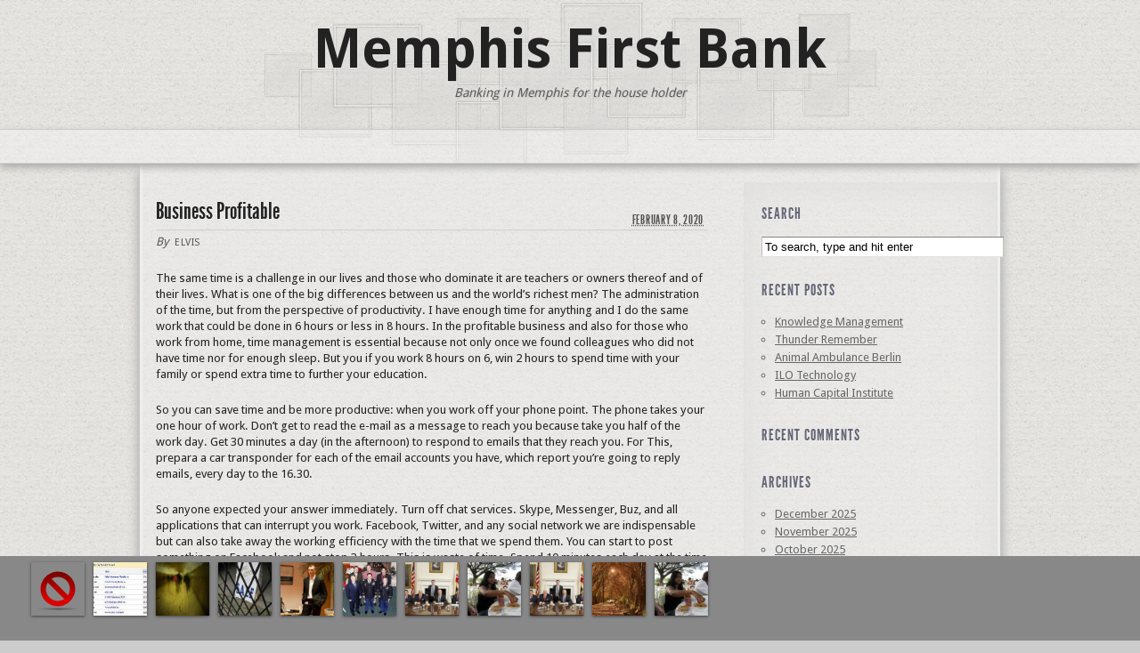

--- FILE ---
content_type: text/html; charset=UTF-8
request_url: http://www.memphisfirstbank.com/business-profitable/
body_size: 10789
content:
<!DOCTYPE html PUBLIC "-//W3C//DTD XHTML 1.0 Transitional//EN" "http://www.w3.org/TR/xhtml1/DTD/xhtml1-transitional.dtd">
<html xmlns="http://www.w3.org/1999/xhtml" lang="en-US">
<head profile="http://gmpg.org/xfn/11">
<meta http-equiv="Content-Type" content="text/html; charset=UTF-8" />
<title>Business Profitable</title>
<meta name="robots" content="index,follow" />
<link rel="pingback" href="http://www.memphisfirstbank.com/xmlrpc.php" />
<meta name='robots' content='max-image-preview:large' />
<link rel='dns-prefetch' href='//fonts.googleapis.com' />
<link rel="alternate" type="application/rss+xml" title="Memphis First Bank &raquo; Feed" href="http://www.memphisfirstbank.com/feed/" />
<link rel="alternate" type="application/rss+xml" title="Memphis First Bank &raquo; Comments Feed" href="http://www.memphisfirstbank.com/comments/feed/" />
<link rel="alternate" title="oEmbed (JSON)" type="application/json+oembed" href="http://www.memphisfirstbank.com/wp-json/oembed/1.0/embed?url=http%3A%2F%2Fwww.memphisfirstbank.com%2Fbusiness-profitable%2F" />
<link rel="alternate" title="oEmbed (XML)" type="text/xml+oembed" href="http://www.memphisfirstbank.com/wp-json/oembed/1.0/embed?url=http%3A%2F%2Fwww.memphisfirstbank.com%2Fbusiness-profitable%2F&#038;format=xml" />
<style id='wp-img-auto-sizes-contain-inline-css' type='text/css'>
img:is([sizes=auto i],[sizes^="auto," i]){contain-intrinsic-size:3000px 1500px}
/*# sourceURL=wp-img-auto-sizes-contain-inline-css */
</style>

<style id='wp-emoji-styles-inline-css' type='text/css'>

	img.wp-smiley, img.emoji {
		display: inline !important;
		border: none !important;
		box-shadow: none !important;
		height: 1em !important;
		width: 1em !important;
		margin: 0 0.07em !important;
		vertical-align: -0.1em !important;
		background: none !important;
		padding: 0 !important;
	}
/*# sourceURL=wp-emoji-styles-inline-css */
</style>
<link rel='stylesheet' id='wp-block-library-css' href='http://www.memphisfirstbank.com/wp-includes/css/dist/block-library/style.min.css?ver=6.9' type='text/css' media='all' />
<style id='global-styles-inline-css' type='text/css'>
:root{--wp--preset--aspect-ratio--square: 1;--wp--preset--aspect-ratio--4-3: 4/3;--wp--preset--aspect-ratio--3-4: 3/4;--wp--preset--aspect-ratio--3-2: 3/2;--wp--preset--aspect-ratio--2-3: 2/3;--wp--preset--aspect-ratio--16-9: 16/9;--wp--preset--aspect-ratio--9-16: 9/16;--wp--preset--color--black: #000000;--wp--preset--color--cyan-bluish-gray: #abb8c3;--wp--preset--color--white: #ffffff;--wp--preset--color--pale-pink: #f78da7;--wp--preset--color--vivid-red: #cf2e2e;--wp--preset--color--luminous-vivid-orange: #ff6900;--wp--preset--color--luminous-vivid-amber: #fcb900;--wp--preset--color--light-green-cyan: #7bdcb5;--wp--preset--color--vivid-green-cyan: #00d084;--wp--preset--color--pale-cyan-blue: #8ed1fc;--wp--preset--color--vivid-cyan-blue: #0693e3;--wp--preset--color--vivid-purple: #9b51e0;--wp--preset--gradient--vivid-cyan-blue-to-vivid-purple: linear-gradient(135deg,rgb(6,147,227) 0%,rgb(155,81,224) 100%);--wp--preset--gradient--light-green-cyan-to-vivid-green-cyan: linear-gradient(135deg,rgb(122,220,180) 0%,rgb(0,208,130) 100%);--wp--preset--gradient--luminous-vivid-amber-to-luminous-vivid-orange: linear-gradient(135deg,rgb(252,185,0) 0%,rgb(255,105,0) 100%);--wp--preset--gradient--luminous-vivid-orange-to-vivid-red: linear-gradient(135deg,rgb(255,105,0) 0%,rgb(207,46,46) 100%);--wp--preset--gradient--very-light-gray-to-cyan-bluish-gray: linear-gradient(135deg,rgb(238,238,238) 0%,rgb(169,184,195) 100%);--wp--preset--gradient--cool-to-warm-spectrum: linear-gradient(135deg,rgb(74,234,220) 0%,rgb(151,120,209) 20%,rgb(207,42,186) 40%,rgb(238,44,130) 60%,rgb(251,105,98) 80%,rgb(254,248,76) 100%);--wp--preset--gradient--blush-light-purple: linear-gradient(135deg,rgb(255,206,236) 0%,rgb(152,150,240) 100%);--wp--preset--gradient--blush-bordeaux: linear-gradient(135deg,rgb(254,205,165) 0%,rgb(254,45,45) 50%,rgb(107,0,62) 100%);--wp--preset--gradient--luminous-dusk: linear-gradient(135deg,rgb(255,203,112) 0%,rgb(199,81,192) 50%,rgb(65,88,208) 100%);--wp--preset--gradient--pale-ocean: linear-gradient(135deg,rgb(255,245,203) 0%,rgb(182,227,212) 50%,rgb(51,167,181) 100%);--wp--preset--gradient--electric-grass: linear-gradient(135deg,rgb(202,248,128) 0%,rgb(113,206,126) 100%);--wp--preset--gradient--midnight: linear-gradient(135deg,rgb(2,3,129) 0%,rgb(40,116,252) 100%);--wp--preset--font-size--small: 13px;--wp--preset--font-size--medium: 20px;--wp--preset--font-size--large: 36px;--wp--preset--font-size--x-large: 42px;--wp--preset--spacing--20: 0.44rem;--wp--preset--spacing--30: 0.67rem;--wp--preset--spacing--40: 1rem;--wp--preset--spacing--50: 1.5rem;--wp--preset--spacing--60: 2.25rem;--wp--preset--spacing--70: 3.38rem;--wp--preset--spacing--80: 5.06rem;--wp--preset--shadow--natural: 6px 6px 9px rgba(0, 0, 0, 0.2);--wp--preset--shadow--deep: 12px 12px 50px rgba(0, 0, 0, 0.4);--wp--preset--shadow--sharp: 6px 6px 0px rgba(0, 0, 0, 0.2);--wp--preset--shadow--outlined: 6px 6px 0px -3px rgb(255, 255, 255), 6px 6px rgb(0, 0, 0);--wp--preset--shadow--crisp: 6px 6px 0px rgb(0, 0, 0);}:where(.is-layout-flex){gap: 0.5em;}:where(.is-layout-grid){gap: 0.5em;}body .is-layout-flex{display: flex;}.is-layout-flex{flex-wrap: wrap;align-items: center;}.is-layout-flex > :is(*, div){margin: 0;}body .is-layout-grid{display: grid;}.is-layout-grid > :is(*, div){margin: 0;}:where(.wp-block-columns.is-layout-flex){gap: 2em;}:where(.wp-block-columns.is-layout-grid){gap: 2em;}:where(.wp-block-post-template.is-layout-flex){gap: 1.25em;}:where(.wp-block-post-template.is-layout-grid){gap: 1.25em;}.has-black-color{color: var(--wp--preset--color--black) !important;}.has-cyan-bluish-gray-color{color: var(--wp--preset--color--cyan-bluish-gray) !important;}.has-white-color{color: var(--wp--preset--color--white) !important;}.has-pale-pink-color{color: var(--wp--preset--color--pale-pink) !important;}.has-vivid-red-color{color: var(--wp--preset--color--vivid-red) !important;}.has-luminous-vivid-orange-color{color: var(--wp--preset--color--luminous-vivid-orange) !important;}.has-luminous-vivid-amber-color{color: var(--wp--preset--color--luminous-vivid-amber) !important;}.has-light-green-cyan-color{color: var(--wp--preset--color--light-green-cyan) !important;}.has-vivid-green-cyan-color{color: var(--wp--preset--color--vivid-green-cyan) !important;}.has-pale-cyan-blue-color{color: var(--wp--preset--color--pale-cyan-blue) !important;}.has-vivid-cyan-blue-color{color: var(--wp--preset--color--vivid-cyan-blue) !important;}.has-vivid-purple-color{color: var(--wp--preset--color--vivid-purple) !important;}.has-black-background-color{background-color: var(--wp--preset--color--black) !important;}.has-cyan-bluish-gray-background-color{background-color: var(--wp--preset--color--cyan-bluish-gray) !important;}.has-white-background-color{background-color: var(--wp--preset--color--white) !important;}.has-pale-pink-background-color{background-color: var(--wp--preset--color--pale-pink) !important;}.has-vivid-red-background-color{background-color: var(--wp--preset--color--vivid-red) !important;}.has-luminous-vivid-orange-background-color{background-color: var(--wp--preset--color--luminous-vivid-orange) !important;}.has-luminous-vivid-amber-background-color{background-color: var(--wp--preset--color--luminous-vivid-amber) !important;}.has-light-green-cyan-background-color{background-color: var(--wp--preset--color--light-green-cyan) !important;}.has-vivid-green-cyan-background-color{background-color: var(--wp--preset--color--vivid-green-cyan) !important;}.has-pale-cyan-blue-background-color{background-color: var(--wp--preset--color--pale-cyan-blue) !important;}.has-vivid-cyan-blue-background-color{background-color: var(--wp--preset--color--vivid-cyan-blue) !important;}.has-vivid-purple-background-color{background-color: var(--wp--preset--color--vivid-purple) !important;}.has-black-border-color{border-color: var(--wp--preset--color--black) !important;}.has-cyan-bluish-gray-border-color{border-color: var(--wp--preset--color--cyan-bluish-gray) !important;}.has-white-border-color{border-color: var(--wp--preset--color--white) !important;}.has-pale-pink-border-color{border-color: var(--wp--preset--color--pale-pink) !important;}.has-vivid-red-border-color{border-color: var(--wp--preset--color--vivid-red) !important;}.has-luminous-vivid-orange-border-color{border-color: var(--wp--preset--color--luminous-vivid-orange) !important;}.has-luminous-vivid-amber-border-color{border-color: var(--wp--preset--color--luminous-vivid-amber) !important;}.has-light-green-cyan-border-color{border-color: var(--wp--preset--color--light-green-cyan) !important;}.has-vivid-green-cyan-border-color{border-color: var(--wp--preset--color--vivid-green-cyan) !important;}.has-pale-cyan-blue-border-color{border-color: var(--wp--preset--color--pale-cyan-blue) !important;}.has-vivid-cyan-blue-border-color{border-color: var(--wp--preset--color--vivid-cyan-blue) !important;}.has-vivid-purple-border-color{border-color: var(--wp--preset--color--vivid-purple) !important;}.has-vivid-cyan-blue-to-vivid-purple-gradient-background{background: var(--wp--preset--gradient--vivid-cyan-blue-to-vivid-purple) !important;}.has-light-green-cyan-to-vivid-green-cyan-gradient-background{background: var(--wp--preset--gradient--light-green-cyan-to-vivid-green-cyan) !important;}.has-luminous-vivid-amber-to-luminous-vivid-orange-gradient-background{background: var(--wp--preset--gradient--luminous-vivid-amber-to-luminous-vivid-orange) !important;}.has-luminous-vivid-orange-to-vivid-red-gradient-background{background: var(--wp--preset--gradient--luminous-vivid-orange-to-vivid-red) !important;}.has-very-light-gray-to-cyan-bluish-gray-gradient-background{background: var(--wp--preset--gradient--very-light-gray-to-cyan-bluish-gray) !important;}.has-cool-to-warm-spectrum-gradient-background{background: var(--wp--preset--gradient--cool-to-warm-spectrum) !important;}.has-blush-light-purple-gradient-background{background: var(--wp--preset--gradient--blush-light-purple) !important;}.has-blush-bordeaux-gradient-background{background: var(--wp--preset--gradient--blush-bordeaux) !important;}.has-luminous-dusk-gradient-background{background: var(--wp--preset--gradient--luminous-dusk) !important;}.has-pale-ocean-gradient-background{background: var(--wp--preset--gradient--pale-ocean) !important;}.has-electric-grass-gradient-background{background: var(--wp--preset--gradient--electric-grass) !important;}.has-midnight-gradient-background{background: var(--wp--preset--gradient--midnight) !important;}.has-small-font-size{font-size: var(--wp--preset--font-size--small) !important;}.has-medium-font-size{font-size: var(--wp--preset--font-size--medium) !important;}.has-large-font-size{font-size: var(--wp--preset--font-size--large) !important;}.has-x-large-font-size{font-size: var(--wp--preset--font-size--x-large) !important;}
/*# sourceURL=global-styles-inline-css */
</style>

<style id='classic-theme-styles-inline-css' type='text/css'>
/*! This file is auto-generated */
.wp-block-button__link{color:#fff;background-color:#32373c;border-radius:9999px;box-shadow:none;text-decoration:none;padding:calc(.667em + 2px) calc(1.333em + 2px);font-size:1.125em}.wp-block-file__button{background:#32373c;color:#fff;text-decoration:none}
/*# sourceURL=/wp-includes/css/classic-themes.min.css */
</style>
<link rel='stylesheet' id='thematic_style-css' href='http://www.memphisfirstbank.com/wp-content/themes/stripefolio/style.css?ver=6.9' type='text/css' media='all' />
<link rel='stylesheet' id='google-fonts-droid_sans-css' href='http://fonts.googleapis.com/css?family=Droid+Sans%3A400%2C700&#038;ver=1.0.0' type='text/css' media='all' />
<link rel='stylesheet' id='google-fonts-ubuntu-css' href='http://fonts.googleapis.com/css?family=Ubuntu&#038;ver=1.0.0' type='text/css' media='all' />
<link rel='stylesheet' id='theme-font-league_gothic-css' href='http://www.memphisfirstbank.com/wp-content/themes/stripefolio/font/League_Gothic/stylesheet.css?ver=1.0.0' type='text/css' media='all' />
<link rel='stylesheet' id='formalize-css' href='http://www.memphisfirstbank.com/wp-content/themes/stripefolio/formalize/stylesheets/formalize.css?ver=1.0.0' type='text/css' media='all' />
<link rel='stylesheet' id='tipsy-css' href='http://www.memphisfirstbank.com/wp-content/themes/stripefolio/tipsy/src/stylesheets/tipsy.css?ver=1.0.0a' type='text/css' media='all' />
<link rel='stylesheet' id='jquery-jBreadCrumb-css' href='http://www.memphisfirstbank.com/wp-content/themes/stripefolio/style/BreadCrumb.css?ver=1.1.0' type='text/css' media='all' />
<link rel='stylesheet' id='jquery-prettyPhoto-css' href='http://www.memphisfirstbank.com/wp-content/themes/stripefolio/prettyPhoto/css/prettyPhoto.css?ver=3.0.3' type='text/css' media='all' />
<link rel='stylesheet' id='jquery-ui-css' href='http://www.memphisfirstbank.com/wp-content/themes/stripefolio/jqueryUI/css/custom/jquery-ui-1.8.11.custom.css?ver=1.8.11' type='text/css' media='all' />
<script type="text/javascript" src="http://www.memphisfirstbank.com/wp-includes/js/jquery/jquery.min.js?ver=3.7.1" id="jquery-core-js"></script>
<script type="text/javascript" src="http://www.memphisfirstbank.com/wp-includes/js/jquery/jquery-migrate.min.js?ver=3.4.1" id="jquery-migrate-js"></script>
<script type="text/javascript" src="http://www.memphisfirstbank.com/wp-content/themes/stripefolio/library/scripts/superfish.js?ver=6.9" id="superfish-js"></script>
<script type="text/javascript" src="http://www.memphisfirstbank.com/wp-content/themes/stripefolio/library/scripts/supersubs.js?ver=6.9" id="supersubs-js"></script>
<script type="text/javascript" src="http://www.memphisfirstbank.com/wp-content/themes/stripefolio/library/scripts/thematic-dropdowns.js?ver=6.9" id="thematic-dropdowns-js"></script>
<script type="text/javascript" src="http://www.memphisfirstbank.com/wp-content/themes/stripefolio/formalize/javascripts/jquery.formalize.js?ver=1.0.0" id="formalize-js"></script>
<script type="text/javascript" src="http://www.memphisfirstbank.com/wp-content/themes/stripefolio/tipsy/src/javascripts/jquery.tipsy.js?ver=1.0.0a" id="tipsy-js"></script>
<script type="text/javascript" src="http://www.memphisfirstbank.com/wp-content/themes/stripefolio/script/jquery.easing.1.3.js?ver=1.3.0" id="jquery-easing-js"></script>
<script type="text/javascript" src="http://www.memphisfirstbank.com/wp-content/themes/stripefolio/script/jquery-unselectable.js?ver=1.0.0" id="jquery-unselectable-js"></script>
<script type="text/javascript" src="http://www.memphisfirstbank.com/wp-content/themes/stripefolio/script/jquery.jBreadCrumb.1.1.js?ver=1.1.0" id="jquery-jBreadCrumb-js"></script>
<script type="text/javascript" src="http://www.memphisfirstbank.com/wp-content/themes/stripefolio/prettyPhoto/js/jquery.prettyPhoto.js?ver=3.0.3" id="jquery-prettyPhoto-js"></script>
<link rel="https://api.w.org/" href="http://www.memphisfirstbank.com/wp-json/" /><link rel="alternate" title="JSON" type="application/json" href="http://www.memphisfirstbank.com/wp-json/wp/v2/posts/4662" />
<link rel="canonical" href="http://www.memphisfirstbank.com/business-profitable/" />
<link rel='shortlink' href='http://www.memphisfirstbank.com/?p=4662' />
<style data-context="foundation-flickity-css">/*! Flickity v2.0.2
http://flickity.metafizzy.co
---------------------------------------------- */.flickity-enabled{position:relative}.flickity-enabled:focus{outline:0}.flickity-viewport{overflow:hidden;position:relative;height:100%}.flickity-slider{position:absolute;width:100%;height:100%}.flickity-enabled.is-draggable{-webkit-tap-highlight-color:transparent;tap-highlight-color:transparent;-webkit-user-select:none;-moz-user-select:none;-ms-user-select:none;user-select:none}.flickity-enabled.is-draggable .flickity-viewport{cursor:move;cursor:-webkit-grab;cursor:grab}.flickity-enabled.is-draggable .flickity-viewport.is-pointer-down{cursor:-webkit-grabbing;cursor:grabbing}.flickity-prev-next-button{position:absolute;top:50%;width:44px;height:44px;border:none;border-radius:50%;background:#fff;background:hsla(0,0%,100%,.75);cursor:pointer;-webkit-transform:translateY(-50%);transform:translateY(-50%)}.flickity-prev-next-button:hover{background:#fff}.flickity-prev-next-button:focus{outline:0;box-shadow:0 0 0 5px #09f}.flickity-prev-next-button:active{opacity:.6}.flickity-prev-next-button.previous{left:10px}.flickity-prev-next-button.next{right:10px}.flickity-rtl .flickity-prev-next-button.previous{left:auto;right:10px}.flickity-rtl .flickity-prev-next-button.next{right:auto;left:10px}.flickity-prev-next-button:disabled{opacity:.3;cursor:auto}.flickity-prev-next-button svg{position:absolute;left:20%;top:20%;width:60%;height:60%}.flickity-prev-next-button .arrow{fill:#333}.flickity-page-dots{position:absolute;width:100%;bottom:-25px;padding:0;margin:0;list-style:none;text-align:center;line-height:1}.flickity-rtl .flickity-page-dots{direction:rtl}.flickity-page-dots .dot{display:inline-block;width:10px;height:10px;margin:0 8px;background:#333;border-radius:50%;opacity:.25;cursor:pointer}.flickity-page-dots .dot.is-selected{opacity:1}</style><style data-context="foundation-slideout-css">.slideout-menu{position:fixed;left:0;top:0;bottom:0;right:auto;z-index:0;width:256px;overflow-y:auto;-webkit-overflow-scrolling:touch;display:none}.slideout-menu.pushit-right{left:auto;right:0}.slideout-panel{position:relative;z-index:1;will-change:transform}.slideout-open,.slideout-open .slideout-panel,.slideout-open body{overflow:hidden}.slideout-open .slideout-menu{display:block}.pushit{display:none}</style><style type="text/css">.recentcomments a{display:inline !important;padding:0 !important;margin:0 !important;}</style>
<style type="text/css">
#footer {margin-bottom:105px;}
#gallery-stripe, #gallery-stripe-bg, .gallery-playback {height:95px;}
.gallery-list-pad {margin:0 30px;}
ul.gallery-stripe {height:70px;}
ul.gallery-stripe li {width:60px;}
ul.gallery-stripe li a {width:60px; height:60px;}
</style>
<style>.ios7.web-app-mode.has-fixed header{ background-color: rgba(3,122,221,.88);}</style></head>

<body class="wp-singular post-template-default single single-post postid-4662 single-format-standard wp-theme-stripefolio mac chrome ch131">

<div id="bg-tile">&nbsp;</div><div id="wrapper" class="hfeed">
   
	<div id="header">
        
        	<div id="branding">
<div class="branding-content-background"> 
<div class="branding-content-text">
    
    	<div id="blog-title"><span><a href="http://www.memphisfirstbank.com/" title="Memphis First Bank" rel="home">Memphis First Bank</a></span></div>
    
    	<div id="blog-description">Banking in Memphis for the house holder</div>

</div> <!-- .branding-content-text -->
</div> <!-- .branding-content-background -->
		</div><!--  #branding -->
    
    <div id="access">
    
    	<div class="skip-link"><a href="#content" title="Skip navigation to the content">Skip to content</a></div><!-- .skip-link -->
    	
    	<div class="menu"></div>    	
    </div><!-- #access -->
            
	</div><!-- #header-->
    
    	<div id="main">

		<div id="container">
			
			<div id="content">

				<div id="nav-above" class="navigation">
				
					<div class="nav-previous"><a href="http://www.memphisfirstbank.com/region-survey/" rel="prev"><span class="meta-nav">&laquo;</span> Region Survey</a></div>
					
					<div class="nav-next"><a href="http://www.memphisfirstbank.com/internet-training/" rel="next">Internet Training <span class="meta-nav">&raquo;</span></a></div>
					
				</div>
					
				<div id="post-4662" class="post-4662 post type-post status-publish format-standard hentry category-news tag-informatics tag-telephone">

					<h1 class="entry-title">Business Profitable</h1>

					<div class="entry-meta">

	<span class="meta-prep meta-prep-author">By </span><span class="author vcard"><a class="url fn n" href="http://www.memphisfirstbank.com/author/elvis/" title="View all posts by elvis">elvis</a></span>

	<span class="meta-sep meta-sep-entry-date"> | </span>

	<span class="meta-prep meta-prep-entry-date">Published: </span><span class="entry-date"><abbr class="published" title="2020-02-08T13:33:11+0000">February 8, 2020</abbr></span>

	

</div><!-- .entry-meta -->
     				
					<div class="entry-content">
					
						<p>The same time is a challenge in our lives and those who dominate it are teachers or owners thereof and of their lives. What is one of the big differences between us and the world&#8217;s richest men? The administration of the time, but from the perspective of productivity. I have enough time for anything and I do the same work that could be done in 6 hours or less in 8 hours. In the profitable business and also for those who work from home, time management is essential because not only once we found colleagues who did not have time nor for enough sleep. But you if you work 8 hours on 6, win 2 hours to spend time with your family or spend extra time to further your education. </p>
<p>So you can save time and be more productive: when you work off your phone point. The phone takes your one hour of work. Don&#8217;t get to read the e-mail as a message to reach you because take you half of the work day. Get 30 minutes a day (in the afternoon) to respond to emails that they reach you. For This, prepara a car transponder for each of the email accounts you have, which report you&#8217;re going to reply emails, every day to the 16.30. </p>
<p>So anyone expected your answer immediately. Turn off chat services. Skype, Messenger, Buz, and all applications that can interrupt you work. Facebook, Twitter, and any social network we are indispensable but can also take away the working efficiency with the time that we spend them. You can start to post something on Facebook and not stop 3 hours. This is waste of time. Spend 10 minutes each day at the time that your choose. Unplanned outages as your Secretary, or your colleagues that invite you to drink a coffee or talk about the new partner or co-worker. This can avoid sawing the door Office or room where you work.  If it is not possible in each trap answers short and that the other person understands well that they occupied. Take breaks. If Thomas a rest every 60 minutes of work your body and your mind will prepare for another 60 minutes of work. If not your efficiency will drop quickly and you will lose time. Get up and walk 5 minutes every hour. It takes water. Hydration helps the neural connections and psychic effort will be reduced. In addition, hydration gives you a feeling of comfort, that will help you in the work you are doing. When reading emails you can also return the phone calls you received and perform more than one task at the same time. For a few profitable businesses, these are major outages that we face and if we know master them win besides time, greater efficiency in our work, which translates into more time free for the family or the activities that make us happy.</p>

												
					</div><!-- .entry-content -->
					
					<div class="entry-utility">

						<span class="cat-links">This entry was posted in <a href="http://www.memphisfirstbank.com/category/news/" rel="category tag">News</a></span><span class="tag-links">  and tagged <a href="http://www.memphisfirstbank.com/tag/informatics/" rel="tag">informatics</a>, <a href="http://www.memphisfirstbank.com/tag/telephone/" rel="tag">telephone</a></span>. Bookmark the <a href="http://www.memphisfirstbank.com/business-profitable/" title="Permalink to Business Profitable">permalink</a>.  Both comments and trackbacks are currently closed.

					</div><!-- .entry-utility -->
					
				</div><!-- #post -->
		
			<div id="nav-below" class="navigation">
				<div class="nav-previous"><a href="http://www.memphisfirstbank.com/region-survey/" rel="prev"><span class="meta-nav">&laquo;</span> Region Survey</a></div>
				<div class="nav-next"><a href="http://www.memphisfirstbank.com/internet-training/" rel="next">Internet Training <span class="meta-nav">&raquo;</span></a></div>
			</div>

								
				<div id="comments">
	
					
											
				
				</div><!-- #comments -->
				
						
			</div><!-- #content -->
			
			 
		</div><!-- #container -->
		

		<div id="primary" class="aside main-aside">

			<ul class="xoxo">

				<li id="search-2" class="widgetcontainer widget_search"><h3 class="widgettitle"><label for="s">Search</label></h3>

						<form id="searchform" method="get" action="http://www.memphisfirstbank.com/">

							<div>
								<input id="s" name="s" type="text" value="To search, type and hit enter" onfocus="if (this.value == 'To search, type and hit enter') {this.value = '';}" onblur="if (this.value == '') {this.value = 'To search, type and hit enter';}" size="32" tabindex="1" />

								<input id="searchsubmit" name="searchsubmit" type="submit" value="Search" tabindex="2" />
							</div>

						</form>

					</li>
		<li id="recent-posts-2" class="widgetcontainer widget_recent_entries">
		<h3 class="widgettitle">Recent Posts</h3>

		<ul>
											<li>
					<a href="http://www.memphisfirstbank.com/knowledge-management/">Knowledge Management</a>
									</li>
											<li>
					<a href="http://www.memphisfirstbank.com/thunder-remember/">Thunder Remember</a>
									</li>
											<li>
					<a href="http://www.memphisfirstbank.com/animal-ambulance-berlin/">Animal Ambulance Berlin</a>
									</li>
											<li>
					<a href="http://www.memphisfirstbank.com/ilo-technology/">ILO Technology</a>
									</li>
											<li>
					<a href="http://www.memphisfirstbank.com/human-capital-institute/">Human Capital Institute</a>
									</li>
					</ul>

		</li><li id="recent-comments-2" class="widgetcontainer widget_recent_comments"><h3 class="widgettitle">Recent Comments</h3>
<ul id="recentcomments"></ul></li><li id="archives-2" class="widgetcontainer widget_archive"><h3 class="widgettitle">Archives</h3>

			<ul>
					<li><a href='http://www.memphisfirstbank.com/2025/12/'>December 2025</a></li>
	<li><a href='http://www.memphisfirstbank.com/2025/11/'>November 2025</a></li>
	<li><a href='http://www.memphisfirstbank.com/2025/10/'>October 2025</a></li>
	<li><a href='http://www.memphisfirstbank.com/2025/09/'>September 2025</a></li>
	<li><a href='http://www.memphisfirstbank.com/2025/08/'>August 2025</a></li>
	<li><a href='http://www.memphisfirstbank.com/2025/07/'>July 2025</a></li>
	<li><a href='http://www.memphisfirstbank.com/2024/12/'>December 2024</a></li>
	<li><a href='http://www.memphisfirstbank.com/2024/08/'>August 2024</a></li>
	<li><a href='http://www.memphisfirstbank.com/2023/09/'>September 2023</a></li>
	<li><a href='http://www.memphisfirstbank.com/2023/08/'>August 2023</a></li>
	<li><a href='http://www.memphisfirstbank.com/2023/01/'>January 2023</a></li>
	<li><a href='http://www.memphisfirstbank.com/2020/07/'>July 2020</a></li>
	<li><a href='http://www.memphisfirstbank.com/2020/06/'>June 2020</a></li>
	<li><a href='http://www.memphisfirstbank.com/2020/05/'>May 2020</a></li>
	<li><a href='http://www.memphisfirstbank.com/2020/04/'>April 2020</a></li>
	<li><a href='http://www.memphisfirstbank.com/2020/03/'>March 2020</a></li>
	<li><a href='http://www.memphisfirstbank.com/2020/02/'>February 2020</a></li>
	<li><a href='http://www.memphisfirstbank.com/2020/01/'>January 2020</a></li>
	<li><a href='http://www.memphisfirstbank.com/2019/12/'>December 2019</a></li>
	<li><a href='http://www.memphisfirstbank.com/2019/11/'>November 2019</a></li>
	<li><a href='http://www.memphisfirstbank.com/2019/10/'>October 2019</a></li>
	<li><a href='http://www.memphisfirstbank.com/2019/09/'>September 2019</a></li>
	<li><a href='http://www.memphisfirstbank.com/2019/08/'>August 2019</a></li>
	<li><a href='http://www.memphisfirstbank.com/2019/07/'>July 2019</a></li>
	<li><a href='http://www.memphisfirstbank.com/2019/06/'>June 2019</a></li>
	<li><a href='http://www.memphisfirstbank.com/2019/05/'>May 2019</a></li>
	<li><a href='http://www.memphisfirstbank.com/2019/04/'>April 2019</a></li>
	<li><a href='http://www.memphisfirstbank.com/2019/03/'>March 2019</a></li>
	<li><a href='http://www.memphisfirstbank.com/2019/02/'>February 2019</a></li>
	<li><a href='http://www.memphisfirstbank.com/2019/01/'>January 2019</a></li>
	<li><a href='http://www.memphisfirstbank.com/2018/12/'>December 2018</a></li>
	<li><a href='http://www.memphisfirstbank.com/2018/11/'>November 2018</a></li>
	<li><a href='http://www.memphisfirstbank.com/2018/10/'>October 2018</a></li>
	<li><a href='http://www.memphisfirstbank.com/2018/09/'>September 2018</a></li>
	<li><a href='http://www.memphisfirstbank.com/2018/08/'>August 2018</a></li>
	<li><a href='http://www.memphisfirstbank.com/2018/07/'>July 2018</a></li>
	<li><a href='http://www.memphisfirstbank.com/2018/06/'>June 2018</a></li>
	<li><a href='http://www.memphisfirstbank.com/2018/05/'>May 2018</a></li>
	<li><a href='http://www.memphisfirstbank.com/2018/04/'>April 2018</a></li>
	<li><a href='http://www.memphisfirstbank.com/2018/03/'>March 2018</a></li>
	<li><a href='http://www.memphisfirstbank.com/2018/02/'>February 2018</a></li>
	<li><a href='http://www.memphisfirstbank.com/2018/01/'>January 2018</a></li>
	<li><a href='http://www.memphisfirstbank.com/2017/12/'>December 2017</a></li>
	<li><a href='http://www.memphisfirstbank.com/2017/11/'>November 2017</a></li>
	<li><a href='http://www.memphisfirstbank.com/2017/10/'>October 2017</a></li>
	<li><a href='http://www.memphisfirstbank.com/2017/09/'>September 2017</a></li>
	<li><a href='http://www.memphisfirstbank.com/2017/08/'>August 2017</a></li>
	<li><a href='http://www.memphisfirstbank.com/2017/07/'>July 2017</a></li>
	<li><a href='http://www.memphisfirstbank.com/2017/06/'>June 2017</a></li>
	<li><a href='http://www.memphisfirstbank.com/2017/05/'>May 2017</a></li>
	<li><a href='http://www.memphisfirstbank.com/2017/04/'>April 2017</a></li>
	<li><a href='http://www.memphisfirstbank.com/2017/03/'>March 2017</a></li>
	<li><a href='http://www.memphisfirstbank.com/2017/02/'>February 2017</a></li>
	<li><a href='http://www.memphisfirstbank.com/2017/01/'>January 2017</a></li>
	<li><a href='http://www.memphisfirstbank.com/2016/12/'>December 2016</a></li>
	<li><a href='http://www.memphisfirstbank.com/2016/11/'>November 2016</a></li>
	<li><a href='http://www.memphisfirstbank.com/2016/10/'>October 2016</a></li>
	<li><a href='http://www.memphisfirstbank.com/2016/09/'>September 2016</a></li>
	<li><a href='http://www.memphisfirstbank.com/2016/08/'>August 2016</a></li>
	<li><a href='http://www.memphisfirstbank.com/2016/07/'>July 2016</a></li>
	<li><a href='http://www.memphisfirstbank.com/2016/06/'>June 2016</a></li>
	<li><a href='http://www.memphisfirstbank.com/2016/05/'>May 2016</a></li>
	<li><a href='http://www.memphisfirstbank.com/2016/04/'>April 2016</a></li>
	<li><a href='http://www.memphisfirstbank.com/2016/03/'>March 2016</a></li>
	<li><a href='http://www.memphisfirstbank.com/2016/02/'>February 2016</a></li>
	<li><a href='http://www.memphisfirstbank.com/2016/01/'>January 2016</a></li>
	<li><a href='http://www.memphisfirstbank.com/2015/08/'>August 2015</a></li>
	<li><a href='http://www.memphisfirstbank.com/2015/07/'>July 2015</a></li>
	<li><a href='http://www.memphisfirstbank.com/2015/06/'>June 2015</a></li>
	<li><a href='http://www.memphisfirstbank.com/2015/01/'>January 2015</a></li>
	<li><a href='http://www.memphisfirstbank.com/2014/12/'>December 2014</a></li>
	<li><a href='http://www.memphisfirstbank.com/2014/10/'>October 2014</a></li>
	<li><a href='http://www.memphisfirstbank.com/2014/08/'>August 2014</a></li>
	<li><a href='http://www.memphisfirstbank.com/2014/05/'>May 2014</a></li>
	<li><a href='http://www.memphisfirstbank.com/2014/04/'>April 2014</a></li>
	<li><a href='http://www.memphisfirstbank.com/2014/03/'>March 2014</a></li>
	<li><a href='http://www.memphisfirstbank.com/2014/02/'>February 2014</a></li>
	<li><a href='http://www.memphisfirstbank.com/2014/01/'>January 2014</a></li>
	<li><a href='http://www.memphisfirstbank.com/2013/12/'>December 2013</a></li>
	<li><a href='http://www.memphisfirstbank.com/2013/11/'>November 2013</a></li>
	<li><a href='http://www.memphisfirstbank.com/2013/10/'>October 2013</a></li>
	<li><a href='http://www.memphisfirstbank.com/2013/09/'>September 2013</a></li>
	<li><a href='http://www.memphisfirstbank.com/2013/08/'>August 2013</a></li>
	<li><a href='http://www.memphisfirstbank.com/2013/07/'>July 2013</a></li>
	<li><a href='http://www.memphisfirstbank.com/2013/06/'>June 2013</a></li>
	<li><a href='http://www.memphisfirstbank.com/2013/05/'>May 2013</a></li>
	<li><a href='http://www.memphisfirstbank.com/2013/04/'>April 2013</a></li>
	<li><a href='http://www.memphisfirstbank.com/2013/03/'>March 2013</a></li>
	<li><a href='http://www.memphisfirstbank.com/2013/02/'>February 2013</a></li>
	<li><a href='http://www.memphisfirstbank.com/2013/01/'>January 2013</a></li>
	<li><a href='http://www.memphisfirstbank.com/2012/12/'>December 2012</a></li>
	<li><a href='http://www.memphisfirstbank.com/2012/11/'>November 2012</a></li>
	<li><a href='http://www.memphisfirstbank.com/2012/10/'>October 2012</a></li>
	<li><a href='http://www.memphisfirstbank.com/2012/08/'>August 2012</a></li>
	<li><a href='http://www.memphisfirstbank.com/2012/07/'>July 2012</a></li>
	<li><a href='http://www.memphisfirstbank.com/2012/06/'>June 2012</a></li>
	<li><a href='http://www.memphisfirstbank.com/2012/05/'>May 2012</a></li>
	<li><a href='http://www.memphisfirstbank.com/2012/04/'>April 2012</a></li>
	<li><a href='http://www.memphisfirstbank.com/2012/03/'>March 2012</a></li>
	<li><a href='http://www.memphisfirstbank.com/2012/01/'>January 2012</a></li>
	<li><a href='http://www.memphisfirstbank.com/2011/12/'>December 2011</a></li>
	<li><a href='http://www.memphisfirstbank.com/2011/11/'>November 2011</a></li>
	<li><a href='http://www.memphisfirstbank.com/2011/10/'>October 2011</a></li>
	<li><a href='http://www.memphisfirstbank.com/2011/09/'>September 2011</a></li>
	<li><a href='http://www.memphisfirstbank.com/2011/07/'>July 2011</a></li>
	<li><a href='http://www.memphisfirstbank.com/2011/06/'>June 2011</a></li>
	<li><a href='http://www.memphisfirstbank.com/2011/05/'>May 2011</a></li>
	<li><a href='http://www.memphisfirstbank.com/2011/04/'>April 2011</a></li>
	<li><a href='http://www.memphisfirstbank.com/2011/03/'>March 2011</a></li>
	<li><a href='http://www.memphisfirstbank.com/2011/02/'>February 2011</a></li>
			</ul>

			</li><li id="categories-2" class="widgetcontainer widget_categories"><h3 class="widgettitle">Categories</h3>

			<ul>
					<li class="cat-item cat-item-3"><a href="http://www.memphisfirstbank.com/category/news/">News</a>
</li>
			</ul>

			</li><li id="meta-2" class="widgetcontainer widget_meta"><h3 class="widgettitle">Meta</h3>
			<ul>
						<li><a href="http://www.memphisfirstbank.com/wp-login.php">Log in</a></li>
						</ul>
</li>
				</ul>

		</div><!-- #primary .aside -->

		</div><!-- #main -->
        
	<div id="footer">
            
	<div id="siteinfo">        

   	Copyright &copy; 2026 Memphis First Bank / <a href="http://synved.com/stripefolio-free-wordpress-portfolio-theme/" target="_blank" title="Stripefolio Theme">Stripefolio</a> by Synved
	</div><!-- #siteinfo -->
	
   		
	</div><!-- #footer -->
	
    </div><!-- #wrapper .hfeed -->  

<script type="speculationrules">
{"prefetch":[{"source":"document","where":{"and":[{"href_matches":"/*"},{"not":{"href_matches":["/wp-*.php","/wp-admin/*","/wp-content/uploads/*","/wp-content/*","/wp-content/plugins/*","/wp-content/themes/stripefolio/*","/*\\?(.+)"]}},{"not":{"selector_matches":"a[rel~=\"nofollow\"]"}},{"not":{"selector_matches":".no-prefetch, .no-prefetch a"}}]},"eagerness":"conservative"}]}
</script>
<!-- Powered by WPtouch: 4.3.61 --><script type="text/javascript" src="http://www.memphisfirstbank.com/wp-includes/js/hoverIntent.min.js?ver=1.10.2" id="hoverIntent-js"></script>
<script type="text/javascript" id="stripefolio-custom-js-extra">
/* <![CDATA[ */
var stripefolio = {"encoded_json":"{\"path\":\"http:\\/\\/www.memphisfirstbank.com\\/wp-content\\/themes\\/stripefolio\",\"options\":{\"customTooltips\":true,\"hide\":\"fade_move\",\"hideMode\":\"over_stripe\"},\"stripe\":{\"opaque\":true,\"loader\":\"none\",\"size\":60,\"sizeZoom\":100}}"};
//# sourceURL=stripefolio-custom-js-extra
/* ]]> */
</script>
<script type="text/javascript" src="http://www.memphisfirstbank.com/wp-content/themes/stripefolio/script/custom.js?ver=1.0.0" id="stripefolio-custom-js"></script>
<script id="wp-emoji-settings" type="application/json">
{"baseUrl":"https://s.w.org/images/core/emoji/17.0.2/72x72/","ext":".png","svgUrl":"https://s.w.org/images/core/emoji/17.0.2/svg/","svgExt":".svg","source":{"concatemoji":"http://www.memphisfirstbank.com/wp-includes/js/wp-emoji-release.min.js?ver=6.9"}}
</script>
<script type="module">
/* <![CDATA[ */
/*! This file is auto-generated */
const a=JSON.parse(document.getElementById("wp-emoji-settings").textContent),o=(window._wpemojiSettings=a,"wpEmojiSettingsSupports"),s=["flag","emoji"];function i(e){try{var t={supportTests:e,timestamp:(new Date).valueOf()};sessionStorage.setItem(o,JSON.stringify(t))}catch(e){}}function c(e,t,n){e.clearRect(0,0,e.canvas.width,e.canvas.height),e.fillText(t,0,0);t=new Uint32Array(e.getImageData(0,0,e.canvas.width,e.canvas.height).data);e.clearRect(0,0,e.canvas.width,e.canvas.height),e.fillText(n,0,0);const a=new Uint32Array(e.getImageData(0,0,e.canvas.width,e.canvas.height).data);return t.every((e,t)=>e===a[t])}function p(e,t){e.clearRect(0,0,e.canvas.width,e.canvas.height),e.fillText(t,0,0);var n=e.getImageData(16,16,1,1);for(let e=0;e<n.data.length;e++)if(0!==n.data[e])return!1;return!0}function u(e,t,n,a){switch(t){case"flag":return n(e,"\ud83c\udff3\ufe0f\u200d\u26a7\ufe0f","\ud83c\udff3\ufe0f\u200b\u26a7\ufe0f")?!1:!n(e,"\ud83c\udde8\ud83c\uddf6","\ud83c\udde8\u200b\ud83c\uddf6")&&!n(e,"\ud83c\udff4\udb40\udc67\udb40\udc62\udb40\udc65\udb40\udc6e\udb40\udc67\udb40\udc7f","\ud83c\udff4\u200b\udb40\udc67\u200b\udb40\udc62\u200b\udb40\udc65\u200b\udb40\udc6e\u200b\udb40\udc67\u200b\udb40\udc7f");case"emoji":return!a(e,"\ud83e\u1fac8")}return!1}function f(e,t,n,a){let r;const o=(r="undefined"!=typeof WorkerGlobalScope&&self instanceof WorkerGlobalScope?new OffscreenCanvas(300,150):document.createElement("canvas")).getContext("2d",{willReadFrequently:!0}),s=(o.textBaseline="top",o.font="600 32px Arial",{});return e.forEach(e=>{s[e]=t(o,e,n,a)}),s}function r(e){var t=document.createElement("script");t.src=e,t.defer=!0,document.head.appendChild(t)}a.supports={everything:!0,everythingExceptFlag:!0},new Promise(t=>{let n=function(){try{var e=JSON.parse(sessionStorage.getItem(o));if("object"==typeof e&&"number"==typeof e.timestamp&&(new Date).valueOf()<e.timestamp+604800&&"object"==typeof e.supportTests)return e.supportTests}catch(e){}return null}();if(!n){if("undefined"!=typeof Worker&&"undefined"!=typeof OffscreenCanvas&&"undefined"!=typeof URL&&URL.createObjectURL&&"undefined"!=typeof Blob)try{var e="postMessage("+f.toString()+"("+[JSON.stringify(s),u.toString(),c.toString(),p.toString()].join(",")+"));",a=new Blob([e],{type:"text/javascript"});const r=new Worker(URL.createObjectURL(a),{name:"wpTestEmojiSupports"});return void(r.onmessage=e=>{i(n=e.data),r.terminate(),t(n)})}catch(e){}i(n=f(s,u,c,p))}t(n)}).then(e=>{for(const n in e)a.supports[n]=e[n],a.supports.everything=a.supports.everything&&a.supports[n],"flag"!==n&&(a.supports.everythingExceptFlag=a.supports.everythingExceptFlag&&a.supports[n]);var t;a.supports.everythingExceptFlag=a.supports.everythingExceptFlag&&!a.supports.flag,a.supports.everything||((t=a.source||{}).concatemoji?r(t.concatemoji):t.wpemoji&&t.twemoji&&(r(t.twemoji),r(t.wpemoji)))});
//# sourceURL=http://www.memphisfirstbank.com/wp-includes/js/wp-emoji-loader.min.js
/* ]]> */
</script>
<div id="gallery-pic">&nbsp;</div><div id="stripe-info" style="background:rgba(255,255,255,0.4);position:fixed;top:40px;left:20px;width:200px;height:80px;padding:15px;display:none">info</div><div id="gallery-stripe"><div id="gallery-stripe-bg" style="background-color:#888;">&nbsp;</div><div class="gallery-list"><div class="gallery-list-pad"><ul class="gallery-stripe"><li class="gallery-item"><a class="strip" href="#" style="background:transparent url('http://www.memphisfirstbank.com/wp-content/themes/stripefolio/image/none.png') 50% 50% no-repeat;text-decoration:none;">&nbsp;</a></li><li class="gallery-item"><a class="strip" href="http://www.memphisfirstbank.com/wp-content/uploads/2015/05/search.jpg"><img width="150" height="83" src="http://www.memphisfirstbank.com/wp-content/uploads/2015/05/search-150x83.jpg" class="noselect" alt="" decoding="async" loading="lazy" /></a></li><li class="gallery-item"><a class="strip" href="http://www.memphisfirstbank.com/wp-content/uploads/2015/05/beltrn-ortn.jpg"><img width="150" height="150" src="http://www.memphisfirstbank.com/wp-content/uploads/2015/05/beltrn-ortn-150x150.jpg" class="noselect" alt="" decoding="async" loading="lazy" srcset="http://www.memphisfirstbank.com/wp-content/uploads/2015/05/beltrn-ortn-150x150.jpg 150w, http://www.memphisfirstbank.com/wp-content/uploads/2015/05/beltrn-ortn.jpg 240w" sizes="auto, (max-width: 150px) 100vw, 150px" /></a></li><li class="gallery-item"><a class="strip" href="http://www.memphisfirstbank.com/wp-content/uploads/2015/05/sales-earn-normal-money.jpg"><img width="150" height="150" src="http://www.memphisfirstbank.com/wp-content/uploads/2015/05/sales-earn-normal-money-150x150.jpg" class="noselect" alt="" decoding="async" loading="lazy" /></a></li><li class="gallery-item"><a class="strip" href="http://www.memphisfirstbank.com/wp-content/uploads/2015/05/wilber-sustainable-development.jpg"><img width="150" height="150" src="http://www.memphisfirstbank.com/wp-content/uploads/2015/05/wilber-sustainable-development-150x150.jpg" class="noselect" alt="" decoding="async" loading="lazy" /></a></li><li class="gallery-item"><a class="strip" href="http://www.memphisfirstbank.com/wp-content/uploads/2015/05/quality-senior-management.jpg"><img width="150" height="150" src="http://www.memphisfirstbank.com/wp-content/uploads/2015/05/quality-senior-management-150x150.jpg" class="noselect" alt="" decoding="async" loading="lazy" /></a></li><li class="gallery-item"><a class="strip" href="http://www.memphisfirstbank.com/wp-content/uploads/2015/05/bill.jpg"><img width="150" height="150" src="http://www.memphisfirstbank.com/wp-content/uploads/2015/05/bill-150x150.jpg" class="noselect" alt="" decoding="async" loading="lazy" /></a></li><li class="gallery-item"><a class="strip" href="http://www.memphisfirstbank.com/wp-content/uploads/2015/05/nation-greek-empire.jpg"><img width="150" height="150" src="http://www.memphisfirstbank.com/wp-content/uploads/2015/05/nation-greek-empire-150x150.jpg" class="noselect" alt="" decoding="async" loading="lazy" /></a></li><li class="gallery-item"><a class="strip" href="http://www.memphisfirstbank.com/wp-content/uploads/2014/12/bill.jpg"><img width="150" height="150" src="http://www.memphisfirstbank.com/wp-content/uploads/2014/12/bill-150x150.jpg" class="noselect" alt="" decoding="async" loading="lazy" /></a></li><li class="gallery-item"><a class="strip" href="http://www.memphisfirstbank.com/wp-content/uploads/2014/10/mendoza.jpg"><img width="150" height="150" src="http://www.memphisfirstbank.com/wp-content/uploads/2014/10/mendoza-150x150.jpg" class="noselect" alt="" decoding="async" loading="lazy" /></a></li><li class="gallery-item"><a class="strip" href="http://www.memphisfirstbank.com/wp-content/uploads/2014/10/nation-greek-empire.jpg"><img width="150" height="150" src="http://www.memphisfirstbank.com/wp-content/uploads/2014/10/nation-greek-empire-150x150.jpg" class="noselect" alt="" decoding="async" loading="lazy" /></a></li></ul><div class="scroll-bar-wrap gallery-stripe-scroll">
		<div class="scroll-bar"></div>
</div></div></div></div>
</body>
</html>

<!-- Page cached by LiteSpeed Cache 7.6.2 on 2026-01-14 08:31:34 -->

--- FILE ---
content_type: application/javascript
request_url: http://www.memphisfirstbank.com/wp-content/themes/stripefolio/script/custom.js?ver=1.0.0
body_size: 3665
content:
// Copyright (c) 2011 Synved Ltd.
// All rights reserved
jQuery.noConflict();

var currentStep = 0;
var stripeIn = false;
var stripeTime = 0;
var stripeInterval = 0;

jQuery(document).ready(function() 
{
	if (stripefolio.encoded_json)
	{
		var json = jQuery('<div>' + stripefolio.encoded_json + '</div>').text();
		stripefolio = jQuery.parseJSON(json);
	}
	
	var stripe = jQuery('#gallery-stripe');
	
	if (stripe.size() > 0)
	{
		jQuery(document).mousemove(handleGalleryStripe);
		
		stripe.css({opacity: (stripefolio.stripe.opaque ? 1 : 0), display: 'block'});
	
		stripe.find('a').click(handleGalleryClick);
		
		stripe.find('a').mouseenter(function() {
			jQuery(this).stop().css({zIndex: '100000'}).animate({width: stripefolio.stripe.sizeZoom, height: stripefolio.stripe.sizeZoom, marginLeft: -((stripefolio.stripe.sizeZoom - stripefolio.stripe.size) / 2)}, {duration: 350, easing: 'easeOutQuad'});
		})
		.mouseleave(function() {
			jQuery(this).stop().animate({width: stripefolio.stripe.size, height: stripefolio.stripe.size, marginLeft: 0}, {duration: 350, easing: 'easeInOutQuad'}).css({zIndex: 'auto'});
		});
		
		jQuery('.gallery-stripe-scroll .scroll-bar').slider({min: 0, max: 100, step: 0.1, disabled: (gallerySlideExtra() <= 0), slide: handleGallerySlide});
	}
	
	if (jQuery.prettyLoader)
	{
		var path = stripefolio.path + '/addons/pretty-loader/prettyLoader/images/prettyLoader/ajax-loader.gif';
	
		jQuery.prettyLoader({
			loader: path,
			bind_to_ajax: false
		});
	
		jQuery.prettyLoader.hide();
	}
	
	jQuery('a.button').click(function() { return false; });
	jQuery('#breadCrumb').jBreadCrumb();
	
	if (stripefolio.options.customTooltips) 
	{
		jQuery('a[title][title!=""]:has(img[title][title!=""])').attr('title', null);	
		jQuery('#gallery-stripe img[title][title!=""]').tipsy({gravity: 's', fade: true, offset: stripefolio.stripe.sizeZoom - stripefolio.stripe.size});
		jQuery('a[title][title!=""][rel!="home"]:not(:has(img)),button[title][title!=""],img[title][title!=""]').tipsy({gravity: 's', fade: true});
	}
});

function gallerySlideInfo()
{
	var stripe = jQuery('#gallery-stripe');
	var list = stripe.find('.gallery-list-pad');
	var stripeList = stripe.find('ul');
	var width = 0;
	var loff = 0;
	
	if (stripe.attr('totalWidth'))
	{
		width = parseFloat(stripe.attr('totalWidth'));
		loff = parseFloat(stripe.attr('leftOffset'));
	}
	else
	{
		var last = stripeList.find('li:last');
		loff = stripeList.offset().left;
		width = last.offset().left + last.outerWidth() - loff;
		stripe.attr('totalWidth', width);
		stripe.attr('leftOffset', loff);
	}
	
	var extra = (width - list.outerWidth() + 10);
	
	return {width: width, extra: extra, offset: loff};
}

function gallerySlideExtra()
{
	return gallerySlideInfo().extra;
}

function handleGallerySlide(e, ui)
{
	var elem = jQuery(this);
	var stripe = jQuery('#gallery-stripe');
	var playback = stripe.find('.gallery-playback');
	var control = stripe.find('.gallery-control');
	var list = stripe.find('.gallery-list');
	var stripeList = stripe.find('ul');
	var handle = jQuery(ui.handle);
	var min = elem.slider('option', 'min');
	var max = elem.slider('option', 'max');
	var range = max - min;
	var val = ui.value;
	var rate = val * 100 / range;
	
	if (rate > 98)
	{
		return false;
	}
	
	var info = gallerySlideInfo();
	var width = info.width;
	var extra = info.extra;
	var loff = info.offset;
	
	if (extra > 0)
	{
		var factor = rate * 0.010204;
		var offset = extra * factor - loff;

		//jQuery('#stripe-info').css({display: 'block'}).html('factor: ' + factor + ' width: ' + width + ' outerWidth: ' + list.outerWidth() + ' offset: ' + offset + ' rate: ' + rate);
	
		stripeList.offset({left: -offset});
	
		return true;
	}
	
	return false;
}

function handleGalleryClick(e)
{
	var item = jQuery(this);
	var src = item.attr('href');
	
	jQuery('#gallery-stripe a').removeClass('selected');
	item.addClass('selected');
	
	if (src != null && src != '#')
	{
		ev = { };
		
		ev.clientX = e.clientX ? e.clientX + 1 : 0;
		ev.clientY = e.clientY ? e.clientY + 1 : 0;
		
		if (jQuery.prettyLoader && stripefolio.stripe.loader == 'prettyLoader')
		{
			jQuery.prettyLoader.positionLoader(ev);
		
			try 
			{
				jQuery.prettyLoader.show();
				jQuery(document).triggerHandler('mousemove');
			}
			catch (ex)
			{}
		}
	
		jQuery.ajax({
			type: 'GET',
			url: src,
		  error:function(xhr, status, errorThrown) {
				if (jQuery.prettyLoader)
				{
					jQuery.prettyLoader.hide();
				}
			},
			success: function(data, textStatus, jqXHR) {
				if (jQuery.prettyLoader)
				{
					jQuery.prettyLoader.hide();
				}
				jQuery('#gallery-pic').css({'backgroundImage': ('url(\'' + src + '\')')});
			}
		});
	}
	else
	{
		jQuery('#gallery-pic').css({'backgroundImage': 'none'});
	}
	
	e.preventDefault();
	//e.stopPropagation();
	
	return false;
}

function handleBox(box, factor, direction, options)
{
	var win = jQuery(window);
	var doc = jQuery(document);
	var docScrollX = doc.scrollLeft();
	var docScrollY = doc.scrollTop();
	var docWidth = doc.width();
	var docHeight = doc.height();
	
	var loc = box.offset();
	var x = loc.left;
	var y = loc.top;
	var width = box.outerWidth();
	var height = box.outerHeight();
	
	if (box.attr('originalX'))
	{
		x = parseFloat(box.attr('originalX'));
		y = parseFloat(box.attr('originalY'));
	}
	else
	{
		box.attr('originalX', x);
		box.attr('originalY', y);
	}
	
	switch (direction)
	{
		case 'n':
		{
			var distance = y + height;
			var offset = Math.ceil(distance * factor);
			var pos = y - offset;
			
			if (loc.top != pos)
			{
				box.offset({top: pos});
			}
			
			break;
		}
		case 's':
		{
			var distance = docHeight - y;
			var offset = Math.ceil(distance * factor);
			var pos = y + offset;
			
			if (loc.top != pos)
			{
				box.offset({top: pos});
			}
			
			break;
		}
		case 'w':
		{
			var distance = x + width;
			var offset = Math.ceil(distance * factor);
			var pos = x - offset;
			
			if (factor == 0)
			{
				pos = x;
			}
			else if (factor == 1)
			{
				pos -= 10;
			}

	//jQuery('#stripe-info').css({display: 'block'}).html('factor: ' + factor + ' distance: ' + distance + ' pos: ' + pos + ' x: ' + x + ' originalX: ' + box.attr('originalX'));

			if (loc.left != pos)
			{
				box.offset({left: pos});
			}
			
			break;
		}
		case 'e':
		{
			var distance = docWidth - x;
			var offset = Math.ceil(distance * factor);
			var pos = x + offset;
			
			if (loc.left != pos)
			{
				box.offset({left: pos});
			}
			
			break;
		}
	}
	
	//box.css({opacity: (1 - factor)});
}

function safeOpacity(box, factor)
{
	if(jQuery.browser.msie && jQuery.browser.version < 9)
	{
		if (factor < 0.6)
		{
			box.addClass('stupid-ie-bg');
		}
		else
		{
			box.removeClass('stupid-ie-bg');
		}
	}
	else
	{	
		box.stop().css({opacity: factor});
	}
}

function handleGalleryHover(e, dir)
{
	if (stripeInterval > 0)
	{
		window.clearInterval(stripeInterval);
		stripeInterval = 0;
	}
	
	stripeInterval = window.setInterval(function() {
		var doc = jQuery(document);
		var header = jQuery('#header');
		var content = jQuery('#container');
		var primary = jQuery('#primary');
		var secondary = jQuery('#secondary');
		var footer = jQuery('#footer');
		var factor = jQuery.easing.easeInOutQuad(null, stripeTime, 0, 1.0, 750);
		var step = 0;
		var last = 0;
		factor = normalizeFactor(factor);
		
		if (stripeTime <= 0)
		{
			factor = 0;
		}
		else if (stripeTime >= 750)
		{
			factor = 1;
		}
		
		if (dir == 'in')
		{
			step = 50;
			last = 750;
		}
		else if (dir == 'out')
		{
			step = -50;
			last = 0;
		}
			
		//jQuery('#stripe-info').css({display: 'block'}).html('factor: ' + factor + 'stripeTime: ' + stripeTime);
		
		if (header.size() > 0)
			handleBox(header, factor, 'n');
		if (content.size() > 0)
			handleBox(content, factor, 'w');
		if (primary.size() > 0)
			handleBox(primary, factor, 'e');
		if (secondary.size() > 0)
			handleBox(secondary, factor, 'e');
		if (footer.size() > 0)
			handleBox(footer, factor, 's');

		if (factor > 0)
		{
			doc.find('body').css({overflowX: 'hidden'});
		}
		else
		{
			doc.find('body').css({overflowX: 'auto'});
		}
		
		if (stripeTime == last)
		{
			window.clearInterval(stripeInterval);
			stripeInterval = 0;
		}
		
		stripeTime += step;
	}, 50);
}

function normalizeFactor(factor)
{
	factor = Math.floor(factor * 100) / 100;
	
	if (factor < 0)
	{
		factor = 0;
	}
	else if (factor > 1)
	{
		factor = 1;
	}
	
	return factor;
}

function handleGalleryStripe(e)
{
	var win = jQuery(window);
	var doc = jQuery(document);
	var tile = jQuery('#bg-tile');
	var wrapper = jQuery('#wrapper');
	var header = jQuery('#header');
	var content = jQuery('#container');
	var primary = jQuery('#primary');
	var secondary = jQuery('#secondary');
	var footer = jQuery('#footer');
	var stripe = jQuery('#gallery-stripe');
	var stripeList = stripe.find('ul');
	
	var docScrollX = doc.scrollLeft();
	var docScrollY = doc.scrollTop();
	var docWidth = doc.width();
	var docHeight = doc.height();
	var middleX = win.width() / 2;
	var middleY = win.height() / 2;
	
	var mouseX = e.pageX - docScrollX;
	var mouseY = e.pageY - docScrollY;
	
	var stripeLoc = stripe.offset();
	var stripeX = stripeLoc.left - docScrollX;
	var stripeY = stripeLoc.top - docScrollY;
	
	var maxDistance = 10;
	var maxSteps = 50;
	var stripeDistance = stripeY - middleY;
	var mouseDistance = stripeY - mouseY;
	var rangeDistance = stripeDistance - maxDistance;
	var stepDistance = rangeDistance / maxSteps;
	
	var step = maxSteps;
	
	if (mouseDistance >= maxDistance)
	{
		step = maxSteps - Math.floor(mouseDistance / stepDistance);
	}
	
	step = Math.max(Math.min(step, maxSteps), 0);
	
	if (step == currentStep)
	{
		return true;
	}
	
	currentStep = step;
	
	var factor = normalizeFactor((1 / maxSteps) * step);

	if (currentStep == 0)
	{
		factor = 0;
	}
	else if (currentStep == maxSteps)
	{
		factor = 1;
	}
	
	stripe.stop().css({opacity: (stripefolio.stripe.opaque ? 1 : factor)});
	//safeOpacity(tile, 1 - factor);
	
	var hide = stripefolio.options.hide;
	var fade = hide == 'fade' | hide == 'fade_move';
	var move = hide == 'move' | hide == 'fade_move';
	
	if (factor == 1)
	{
		wrapper.addClass('wipe-out');
	}
	else
	{
		wrapper.removeClass('wipe-out');
	}

	if (stripefolio.options.hideMode == 'while_moving')
	{
		if (fade)
		{
			safeOpacity(wrapper, 1 - factor);
		}
	
		if (move)
		{
			factor = (factor - 0.4) * 1.666666;
			factor = normalizeFactor(factor);
			
			if (currentStep == 0)
			{
				factor = 0;
			}
			else if (currentStep == maxSteps)
			{
				factor = 1;
			}
	
	//jQuery('#stripe-info').css({display: 'block'}).html('factor: ' + factor + ' mouseDistance: ' + mouseDistance + ' currentStep: ' + currentStep);

			if (header.size() > 0)
				handleBox(header, factor, 'n');
			if (content.size() > 0)
				handleBox(content, factor, 'w');
			if (primary.size() > 0)
				handleBox(primary, factor, 'e');
			if (secondary.size() > 0)
				handleBox(secondary, factor, 'e');
			if (footer.size() > 0)
				handleBox(footer, factor, 's');
	
			if (factor > 0)
			{
				doc.find('body').css({overflowX: 'hidden'});
			}
			else
			{
				doc.find('body').css({overflowX: 'auto'});
			}
		}
	}
	else if (stripefolio.options.hideMode == 'over_stripe')
	{
		if (factor >= 1)
		{
			if (stripeIn == false)
			{
				stripeIn = true;
				
				if (fade)
				{
					wrapper.stop().animate({opacity: 0}, {duration: 1250, easing: 'easeInOutQuad'});
				}
				
				if (move)
				{
					handleGalleryHover(e, 'in');
				}
			}
		}
		else
		{
			if (stripeIn == true)
			{
				stripeIn = false;
				
				if (fade)
				{
					wrapper.stop().animate({opacity: 1}, {duration: 1250, easing: 'easeInOutQuad'});
				}
				
				if (move)
				{
					handleGalleryHover(e, 'out');
				}
			}
		}
	}
	
	//jQuery('#stripe-info').css({display: 'block'}).html('factor: ' + factor + ' mouseDistance: ' + mouseDistance + ' middleY: ' + middleY);
	
	return true;
}
